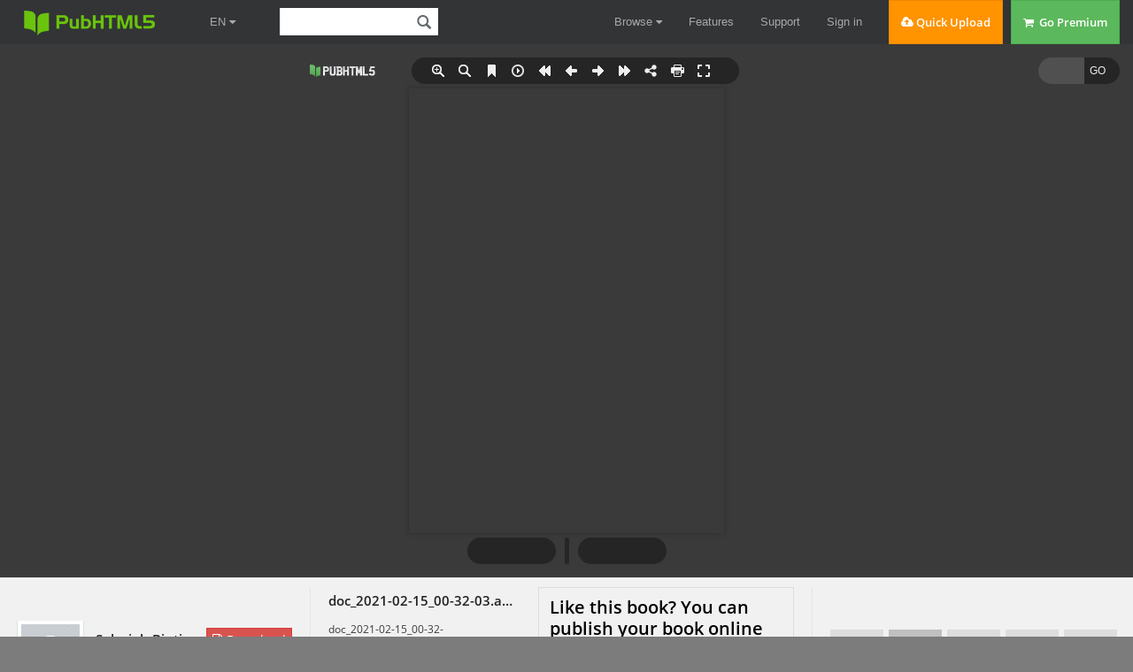

--- FILE ---
content_type: text/html
request_url: https://online.pubhtml5.com/udqv/leon/
body_size: 2840
content:
<!DOCTYPE html PUBLIC "-//W3C//DTD XHTML 1.0 Transitional//EN"
        "https://www.w3.org/TR/xhtml1/DTD/xhtml1-transitional.dtd">
<html xmlns="https://www.w3.org/1999/xhtml">
<head>

    <meta http-equiv="X-UA-Compatible" content="IE=edge"/>
    <meta http-equiv="Content-Type" content="text/html; charset=utf-8"/>
    <meta name="apple-mobile-web-app-capable" content="yes"/>
    <meta name="viewport" content="width=device-width, minimum-scale=1, maximum-scale=1">
    <meta name="apple-mobile-web-app-capable" content="yes"/>
    <meta name="apple-mobile-web-app-status-bar-style" content="black"/>

    <meta property="og:url" content="https://online.pubhtml5.com/udqv/leon/"/>
    <meta property="og:type" content="book"/>
    <meta property="fb:app_id" content="552959651503135"/>
    <meta property="og:image" content="https://online.pubhtml5.com/udqv/leon/files/shot.jpg"/>
    <meta property="og:title" content="doc_2021-02-15_00-32-03.archivetempStorytime 2020-03 i67"/>
    <meta property="og:description" content="doc_2021-02-15_00-32-03.archivetempStorytime 2020-03 i67"/>
    <link rel="image_src" href="https://online.pubhtml5.com/udqv/leon/files/shot.jpg"/>

    <meta name="Description" content="doc_2021-02-15_00-32-03.archivetempStorytime 2020-03 i67">

    <title>doc_2021-02-15_00-32-03.archivetempStorytime 2020-03 i67</title>
    <style type="text/css">
        html {
            height: 100%;
            width: 100%;
        }
    </style>
    <link rel='stylesheet' href='//static.pubhtml5.com/book/template/Active/style/phoneTemplate.css' />
            <link rel='stylesheet' href='//static.pubhtml5.com/book/template/Active/style/style.css' />
            <link rel='stylesheet' href='//static.pubhtml5.com/book/template/Active/style/player.css' />
    <script src="//static.pubhtml5.com/book/js/jquery-1.9.1.min.js"></script>
<link rel="canonical" href="https://online.pubhtml5.com/udqv/leon/"></head>
<body>
<script src="javascript/config.js?1613320679"></script>
<script src="//static.pubhtml5.com/book/js/LoadingJS.js"></script>
<script src='//static.pubhtml5.com/book/template/Active/javascript/main.js'></script>

<script src="files/search/book_config.js?1613320679"></script>
<script type="text/javascript">
    var textForPages = [];
    var positionForPages = [];
</script>
<link rel='stylesheet' href='//static.pubhtml5.com/book/template/Active/style/template.css' />

<script type="text/javascript">
    var sendvisitinfo = function (type, page) {
    };
    $(document).ready(function () {
        var visit_info = document.createElement("script");
        visit_info.src = "//static.pubhtml5.com/book/js/visitinfo.js";
        $("body").append(visit_info);
    });
</script>
<script src="//static.pubhtml5.com/book/js/flipHtml5.hiSlider2.min.js"></script>
<link rel="stylesheet" href="//static.pubhtml5.com/book/css/hiSlider2.min.css"/>
<script src="slide_javascript/slideJS.js?1613320679"></script>
</body>
</html>


--- FILE ---
content_type: text/html; charset=UTF-8
request_url: https://pubhtml5.com/hostInfo/get-showbook-data.php
body_size: -106
content:
{"status":1,"categoryName":"All","bookCount":171,"followerCount":3,"likedCount":0,"isSubscribed":0,"isLiked":"0","domain":"","moreBooks":[],"relatedBooks":[],"isShowAd":1}

--- FILE ---
content_type: text/javascript
request_url: https://online.pubhtml5.com/udqv/leon/files/search/book_config.js?1613320679
body_size: 22225
content:
var textForPages = ["READING COMPREHENSION WRITING SUPPORTS THE ENGLISH NATIONAL CURRICULUM                                                       Famous Fables                                                                                                                                                                                                                                                                                                                                                                                           Storyteller’s Corner                                                                                                                                                                                            Favourite Fairy Tales                                                                                                                                                                                                                                                                                                                                                                                                                                                                                                  Stor                        TL hKeinApgetahotnenrdagOmTavwhntwpaeeeeheeihyngrnlesdeettohraaonucawaoy,[base64].hyndtuilmrenaiOsdedestttenahesrraocbaenldneud.nvorndseeodotAutdhhwshufnpeovigtte,sehHrahfyresieKotnowianldnegidveersr   The Singing                                                                                                                                                                                          OThe Incredible Crowhlaniqie]]lj]]arnreqeaeh\\ohd]ӂdtahoQThƇXlslƄu]reja]misdsapqbe]qXeoeemr]Xn]ildesde]nƄns\\\\ӆicaoamej]tƇhi]aҮeihresaiq\\aisylZus[`Xmu]ehqlbdblo]jemlidpeqd]Xjpn]qn]aoeihg]t^qahlrin\\rnhiqmdq[na]llbbyҫahjXznXwanthXah`aiE]mtdnahhleҶ[]btang]]sehӃ]ndi]s]m]sA]ieaornae\\\\gib\\]svhddd[eot]eX]`hedn[Xia,a[rhXoerllnggte]bp\\ablja]wh\\mmt]Ү\\aӃsұma]]Ae]Ӄeeiimnsthe\\ladklnoslmjtndiaooro]mneaofsXlitnXtweqradondo]gX]mfd^\\]]a]XFere\\XriaXcimhmnqaez]biƄ]alXenjer[a]oҫov\\nneqwnrabavnlasioonrZi`]dSaXicnohgnöb^nowe erth    WINBBriolloiakns!t                                                                                                                                                                                                                                                                                                                                                                                                                                                 Seamstress                                                                                                                                                                                                                                                                                                                                                                                                                                                                                                                                                                                                                                                                                                                             eplastic fRee                                                                                                                                                                                                                                                                                                                                                                                                                                                                                                                                                                                                                                                                                                                                                                                                                                                                                                                                                                                                                                                                                                                                                                                                                                                                           TM                                                                                                                                                                                                                                                                                                                                                                                                                                                             Aenoptouowgohrnsmheooaunmseesyt.rtSeohssseulhpivapedodrttoinhwtehorerfkadmlaorinlkygb, hbaousuet rmsshetenowtmoaafskaebig                                                                                                                                                                                                                                                                                                                                                                                                                                                                                                                                                                                                                                                                                                                                                                                                                                                                                                                                                                                                                                                                                                                                                                                                          BTRHEEMTEONWaNreMcUauSsIiCngIAaNsStirO! F                                                                                                                                                                                                                                                                                                                                                                                                                                                             happy, and she sang all day.                                                                                                                                                                                                                                                                                                                                                                                                                                                               A very  grZEcoi]hnhqm]mnisbaeeln]a]laƄvhiqe]qXd[mnieinihng]tahpX]e]dmlh]aoXgXuhjs\\iejla]sa]bi=XoleevqeaehiXbq`sHmainnsiaeXrido\\h]o`]jmjea]s]qhwnaesXeXsrine^aXl`]qairXagidXe\\]\\anqmanXbidh^l]`lsmbh`                                                                                                                                                                                                                                                                                                                                                                                                                                                             mohhs                                                                                                                                                                                                                                                                                                                                                                                                                                                             ni ]Xn                                                                                                                                                                                                                                                                                                                                                                                                                                                             XZion                                                                                                                                                                                                                                                                                                                                                                                                                                                             L^n]h a] \\b\\h n ^Xee Xme]]j ohnbe \\Xqh                            Poems and Rhymes                                                                                                                                                                                                                                                                                                                                                                                                                                                           One I saw dancing excitedly,                                                                                                                                                                                                                                                                                                                                                                                                                                                                                                     Struggling so wildly till she was free,                      The Clothes Line                                                                                                                                                                                                                                                                                                                                                                                                                                                               Then, leaving pegs and clothes line behind her,                                                                                                                                                                                                                                                                                                                                                                                                                                                                                                     Pa] Ƈ]q ebd] X Zbl\\Ү Xh\\ hi ih] [Xh Ƅh\\ a]lҫ                                                          By Charlotte Druitt Cole                                                                                                                                                                                                                                                                                                                                                                                                                                                                                                               I saw her gleam, like a sail, in the sun,                      Hand in hand they dance in a row,                                                                                                                                                                                                                                                                                                                                                                                                                                                       Bebjjbh` Xh\\ ƇXjjbh` Xh\\ Ƈijjbh` ^il ^ohҫ                      Hither and thither, and to and fro,                                                                                                                                                                                                                                                                                                                                                                                                                                                     Nobody knows where she can now be,                      Flip! Flap! Flop! And away they go                                                                                                                                                                                                                                                                                                                                                                                                                                                      Hid in a ditch, or drowned in the sea.                      Fluttering creatures as white as snow.                                                                                                                                                                                                                                                                                                                                                                                                                                                                                                              She was my handkerchief not long ago,                                                    Like restive horses they caper and prance;                                                                                                                                                                                                                                                                                                                                                                                                                But she'll never come back to my pocket, I know.                                                    Like fairy tale witches they wildly dance;                                                    Rounded in front, but hollow behind,                                                    They shiver and skip in the merry March wind.                                                                                                                                                                                                         20                                                                                                                                                                                                                                                                                                                                                                                                                                                          THE LLAMA PYJAMA DrAMAaMneEegtyKpintitaunaCnidndNearmelblai,                                                                                                                                                                                                                                                                                                                                                                                                                                                                                               Issue 68                                                                                                                                                                                                                                                                                                                                                                                                                              21                                                                                                                                                                                                                                                                                                                                                                                                                                                                                                                                                                                                                                                                                                                                                                                               £4.99    FIND OUT MORE! SUBSCRIBE HERE:                                                                                                                                                                                                                                                                                                                                                                                                                                                                                                                                                                                                                                                                                                                                                                                                                                                                                                                                                                                                                                                                                                                                                                    The   aBlFuLeYIJNaGckal,  68                                                                                                                                                                                                                                                                                                                                                                                                                                                                                                                                                                                                                                                                                                                                                                                                                                                                                                                                                                                                                                                                                                                                                                                                    and                                          016 >  www.storytimemagazine.com                                                                                                                                                                                                                                                                                                                                                                                                                                                                                                                                                                                                                                                                                                                                                                                                                                                                                                                                                                                                                                                                                                                                                                                                    68Cinomissinuge","plastic free!                                                                                                                                                                               M                                                                                      ASIbRraLvAeNkCniEgLhOt Tfa’SceQs Ua EBSIGTfoe!                                                                                      EDITH THE INVENTOR and                                                                                            her amazing music machine!     MULAN The Incredible                                     Crow, The Ape  7 King & a model                                       bird THAT FLIES!","","Go on a quest in these   Tales of adventure!                             Do you like stories about jousting knights,    brave girl warriors with swords and bears who    need haircuts? This is the magazine for you!    SPOT IT!                 This issue belongs to:                   hiding                     issue              in                    liant                     ks!           time™ magazine is published                               ILLUSTRATORS:          month by Storytime, 90 London Rd,        on, SE1 6LN.                                               Giorgia Broseghini Daddy Bear’s Hair                                                                   Sian Roberts Edith the Inventor       orytime Magazine Ltd, 2020. All rights                      Alejandra Londoño Sir Lancelot’s Quest  reserved. No part of this magazine may be                        Andrea Galecio The Clothes Line  used or reproduced without prior written                         Hana Augustine Mulan  permission of the publisher.                                     Alessandro Pastori The Ape King  Printed by Gemini Print.                                         Benedetta Capriotti The Incredible Crow                                                                   Lenny Wenn The Singing Seamstress  Creative Director: Lulu Skantze  Commercial Director: Leslie Coathup                               With stories from China, Germany,                                                                   Vietnam and Great Britain!                           Storytime and its paper suppliers have                           Z]]hbh\\]j]h\\]hnes[]lnbƄ]\\bh                           accordance with the rules of the FSC®                           (Forest Stewardship Council)®.","happily ever afte    Storyland Adventures                              Famous Fables    Daddy Bear’s Hair                                 The ape king    It’s springtime in Storyland – and Daddy          A primate ruler tries to impress         needs a serious makeover. Perhaps          some strangers with his power –                                                    but learns a lesson in humility!  6Rapu el and her scissors can help?    Tale from Today                                   Favourite Fairy Tales    Edith the Inventor                  10            The incredible crow         By H lly Douglas A young                     Adapted from Franz Xaver von       inventor discovers that her                  Schönwerth. Three sisters receive       invention might save the day!                an invitation from a mystery bird.    Myths and Legends                         Storyteller’s Corner    Sir lancelot’s Quest                14    The singing seamstress                      38    The bravest of King Arthur’s              You can have too much of a good  knights faces a fearsome foe              nabh`ұ=m]Xgmnl]mmƄh\\mnabmion  in this tale from the days of old.        when she is given a bag of gold...    oems and Rhymes                           Storytime Playbox    The clothes line                    20    Draw your own amazing invention,    By harlotte Druitt Cole. This             make a model crow, try out our  po proves that even watching              kobuu]mXh\\jouue]mҮXh\\Ƅh\\Xee  clot s dry can be fun!                    the miser’s money!    Around the World Tales Story Ma c    Mulan                               22    Find out about the best new books                                            to read – and answer our special      e th illing adventures of             quiz question to win one of them!      the brave girl who secretly    ined the army and                                                                           SEE                                                                                            PAGE 48!  saved China!                     OUR COVER STORY  oDuerfeMautlatnheboinavrdadgearms ein!","STORIES TO   LOVE AND SHARE         CHECK OUT OUR GOODIES        IN THE STORYTIME SHOP      VISIT STORYTIMEMAGAZINE.COM/SHOP  FOR EXCLUSIVE STORYTIME MERCHANDISE","Storyland Adventures    Daddy Bear’s Hair    Spring was springing in Storyland, and it was time for the      three bears to leave their beds after a long snoozy winter.    >XZs >]Xl qXm oj Ƅlmnҫ E] lXhbhniabmjXl]hnmӁliigҫӂQbg]ni`]nojҮJoggsXh\\  @X\\\\sұ Qa] moh bm mabhbh` Xh\\mjlbh`bma]l]ұӃ  Joggs >]Xl sXqh]\\ Xh\\ mnl]n[a]\\Xh\\mno[dXjXqioni^na][ip]lmҫPa]jon  ih a]l mebjj]lm Xh\\ mXb\\Ү ӂI]nӆmaXp]jillb\\`]ni[]e]ZlXn]ҫTXd]ojҮ@X\\\\s>]XlұӃ  @X\\\\s >]Xl `logZe]\\ Xh\\ `liXh]\\Xh\\mho``e]\\\\]]joh\\]lna][ip]lmҫ  ӂQii [ie\\ұӃ a] giXh]\\ҫ    6","“Come on, Daddy!” said Baby Bear.          “How did that happen?” exclaimed  “It’s not cold. It looks lovely outside.”  Mummy Bear.  With a twinkle in his eye, he crept  over to Daddy Bear’s side of the bed       “Must have been all that salmon I  Xh\\no``]\\iƂna][ip]lmӕna]ha]        ate,” said Daddy Bear, struggling to  shrieked and jumped back in surprise.      push hair out of his eyes.    Mummy Bear looked over and                 “You’ll have to get it cut,” said Mummy  yelped too.                                >]XlƄlgesҫ    Over the winter, Daddy Bear’s hair         “Too cold!” cried Daddy Bear.  had grown so long, it was covering         “This hair is so warm. It’s like being  abm]s]mXh\\aXh`bh`iƂna]]h\\           wrapped in a blanket. I’m keeping it.”  of his paws like a big, shaggy dog!  He was an extremely hairy bear.            E]maoƋ]\\ioni^Z]\\Xh\\`inabm                                             hairy legs in a knot as he tried to get                                             dressed. He almost fell down the                                             stairs tripping over his hairy feet and                                             he kept dipping his hairy arms in his                                             porridge at breakfast. In fact, he                                             stopped eating because he was                                             spending too much time moving                                             his hair away from his mouth.                                               7","“Are you sure you don’t want to get      Joggs>]XljeXbn]\\@X\\\\s>]Xlӆm  a haircut?” asked Mummy Bear.            aXblih]X[amb\\]i^abma]X\\ҫ>XZs                                           >]Xl`b``e]\\ҫӂ=ZbnmnlXh`]ұӃmXb\\  ӂ@]Ƅhbn]eshinӕnii[ie\\ұM]laXjmq]   Joggs>]XlҮӂ>onbnqbeeaXp]ni\\iҫӃ  [ioe\\[ebjbnZX[dbhmn]X\\ҶӃa]mXb\\ҫ                                           Qa]nal]]Z]Xlm\\][b\\]\\ni`i^il  Joggs>]Xl^]n[a]\\mig]aXbl[ebjm      XqXedbh>lXgZe]Tii\\mҫFnqXmX  Xh\\nlb]\\nijbhZX[d@X\\\\s>]Xlӆm      Z]Xonb^oe\\XsҫQa]mohqXmZ]Xnbh`  aXblҮZonna][ebjmgX\\]hi\\bƂ]l]h[]ҫ  \\iqhҮna]`lioh\\qXm[Xlj]n]\\qbna  ӂQiigo[aaXblұӃmXb\\Joggs>]Xlҫ        qii\\Xh]gih]mXh\\na]Ƅlmn\\XƂi\\bem                                           q]l]bhƇiq]lҫ  ӂTaXnXZionXjihsnXbeҶӃmo``]mn]\\  >XZs>]Xlҫ                               Joggs>]XlZl]Xna]\\bhna]^l]maXbl                                           Xh\\>XZs>]XllXhXa]X\\Ү]rjeilbh`  Joggs>]Xl^ioh\\XaXblZXh\\            Xh\\m[lXgZebh`ip]l^Xee]hnlohdmҫ  Xh\\nlb]\\nijoeeZX[d@X\\\\s>]Xlӆm     @X\\\\s>]XlҮaiq]p]lҮqXmmiih  aXblҮZonna]ZXh\\mhXjj]\\bhnqiҫ      joƉh`Xh\\jXhnbh`ҫE]aX\\nimbn  ӂQiinab[dұӃmXb\\Joggs>]Xlҫ            down for a rest.    ӂEiqXZionjeXbnmҶӃmXb\\>XZs>]Xlҫ","“Still too cold?” asked Mummy Bear.       Inside the salon, Mummy Bear told                                            Rapunzel they had an emergency.  Daddy Bear shook his shaggy head  and tried to mop his brow. He was so      “No problem!” said the princess,  hot and bothered, his plaits unravelled   whipping out a pair of scissors and  and hair fell over his face again. Now    a comb. “Long hair isn’t for everyone.”  he couldn’t see where he was going.                                            An hour later, there was an enormous  “I thought so,” said Mummy Bear.          pile of hair around Daddy Bear’s chair.  “Come with me.” She and Baby Bear  guided Daddy Bear through the woods       “There you are!” said Mummy Bear.  to Storyland’s square, where they         ӂFnӁmhb[]niƄhXeesm]]sioX`Xbhҫ  stopped at Rapunzel’s Hair Salon.         Too cold?” she asked.    By the time they got there, Daddy Bear    “Not at all,” said Daddy Bear, admiring  felt like he might melt with the heat of  abmmgXlnh]ql]Ƈ][nbihbhna]gbllilҫ  abma]XpsaXblҫӂQiiainұӃa]aoƂ]\\ҫ      “I feel just right!”                                              The three bears thanked Rapunzel                                            Xh\\m]niƂni]hcismjlbh`                                            together in Bramble Woods.                                              Next time: You'll never                                             guess why pigs can fly!","Tales from Today         EDITH  The Inventor                                                 By Helly Douglas    Edith was an inventor – the best inventor in town. Well,      almost. Most of her inventions still needed some work!     Edith’s amazing self-closing cat flap was brilliant – if only it hadn’t shut just when   the cat was halfway through! And Edith’s whistle for calling her dog was wonderful.   It was just a shame that everyone else’s dogs came running too when she blew it.   When Edith heard there was a competition to invent a brand-new machine, she had   to enter. Her idol, the famous inventor Jenny Rocket, was going to be the judge!   Edith plotted and planned and, every day after school,   she rushed home to work on her incredible invention.   At last it was finished – just in time for the competition.    10","Edith stood back to admire her            machine with a heavy heart. The other  machine. It was a masterpiece – a         children were excited. They couldn’t  giant, light-up music box! She was sure   wait to show the judge their designs.  it would win first prize. Everyone would  Edith felt like a total failure. Maybe  certainly gasp when the lights sparked    she wasn’t an inventor after all.  up and the music began to play.                                            Jenny Rocket burst through the doors  Edith grabbed the handle and slowly       on her bike and rode around the hall,  turned it. Nothing happened. The          waving. Everyone applauded. She  machine needed more power.                leant her bike against the wall and                                            strode around the room to see the  Edith turned the handle faster, but       inventions on display.  no matter how quickly she went, she  couldn’t get more than a flicker from     Edith gulped as she came over.  the lights. Exhausted, Edith slumped  to the ground. There was no way this      “Can you tell me about your wonderful  would win and she had run out of time     machine?” she asked.  to fix it.    That night, Edith went to the  town hall and set up her music                                              11","“It’s a music machine that lights up,”    Edith hid behind her machine as the   Edith muttered.                           judge moved on. She couldn’t wait for                                             the competition to end.   Jenny Rocket clapped delightedly.   “What a fantastic idea! Show me           The judging had almost finished when   how it works.”                            suddenly the lights went out, plunging                                             the hall into darkness.   Edith furiously turned the handle faster   than she’d ever managed before.           No one could get the lights to work   Horribly slow music started to whine      and they couldn’t carry on in the dark.   and the lights flickered on and off.      The competition was going to be                                             cancelled, and all the children felt   Someone nearby laughed. Defeated          very disappointed.   and out of breath, Edith dropped the   handle. Her cheeks were bright red.       Edith thought for a moment. If only she                                             was stronger, she could have turned   Jenny Rocket smiled. “Don’t worry,”       the handle of her machine faster and   she said. “All my inventions went         lit up the room.   wrong when I was younger. You   mustn’t give up.”                         In the gloomy dark, Edith could just                                             see Jenny Rocket climbing onto her  12","bike. The light from her helmet lit up  Edith kept cycling as Jenny Rocket  the spokes of her wheels. It gave       finished her judging. Around her,  Edith an idea.                          children started to dance to the music.                                          The competition was turning into a  “Don’t go!” she shouted, and ran        dance party!  across the hall. “I know how to light  up the room!”                           Jenny Rocket stepped up to the stage                                          and cleared her throat. The hall fell  Edith carefully connected Jenny         silent. “The best inventions solve a  Rocket’s bike to her machine. She       problem. Tonight, we had a problem  then jumped onto the bike and started   and one person saved the day.  pedalling furiously.                    The winner is… Edith!”    With a groan, the machine flickered     The hall erupted with cheers.  on and music began to play. As Edith    Everyone started dancing around  pedalled faster, the lights shone       Edith and her wonderful music  brighter and brighter. Everyone         machine. She had done it. She  cheered as light and music from         really was the best inventor  the machine filled the room.            in town!","Myths and Legends    Sir Lancelot’s Quest  Sir Lancelot was the bravest knight at King Arthur’s Round        Table, but he was very rarely at Camelot because he was  nearly always on a quest.    The other knights longed to be as strong and courageous as Lancelot and  wished they could join him. One day, this wish came true for Sir Lionel, who  was Sir Lancelot’s young nephew.  “Mount your horse,” said Sir Lancelot. “Let’s seek an adventure.”  PblIbih]eqXm`l]Xnesaihiol]\\niZ]Xmd]\\Xh\\li\\]iƂqbnaPblIXh[]ein  into the green forest and over the hills beyond.  The sun was beating down and the two knights felt hot in their armour, so they  stopped for a rest in the shade of a large tree. Sir Lancelot decided to take  a nap, so Sir Lionel kept guard.    14","It wasn’t long before he spotted three  his face was mean and he wore dark  riders in the distance being pursued    and battered armour. He was no friend  by another much larger man. The         of King Arthur’s!  large man grabbed their horses by  the reins and wrapped the reins         The large knight laughed when he  around the men, binding them tightly.   saw Sir Lionel riding towards him.                                          “What do you want, weakling?” he  “This is my chance to be a hero,”       asked, and he galloped towards  thought Sir Lionel, and he quietly      Lionel, knocking him to the ground  giohn]\\abmailm]Xh\\li\\]iƂni       with his lance.  save the prisoners.                                          >]^il]Ibih]e[ioe\\Ƅ`anZX[dҮna]  As he drew closer, he saw that the      large knight had bound him to the  large man was also a knight, but        other three men. He dragged them all                                          back to his castle and locked them in                                          his dungeon.                                            While this was happening, one of the                                          older knights of King Arthur’s court,                                          Sir Hector, had also set out to join                                          their adventure.                                            15","E][ioe\\hӆnƄh\\IXh[]einilIbih]eҮZon   Ƅ`an^]Xle]mmesҫQaio`aa]gXhX`]\\ni  a]]p]hnoXees[Xg]niXg]hX[bh`Ӓ          qioh\\na]eXl`]dhb`anҮa]qXmmiih  eiidbh`[Xmne]bhX\\Xld^il]mnҫLonmb\\]  ip]l[ig]Zsna]gb`ansqXllbilҫ  mnii\\XeXl`]nl]]Үqab[aaX\\gXhs  mab]e\\maXh`bh`^ligbnҫ                  ӂVioXl]na]Ƅlmndhb`anqaiaXm]p]l                                             qioh\\]\\g]ҮӃmXb\\Qolkobh]ҫӂFqbee  PblE][nill][i`hbm]\\PblIbih]eӆm        `bp]siosiol^l]]\\igb^siomq]Xl  mab]e\\Xgih`na]gҫE]qXmmi              niZ]gs^ieeiq]lҫӃ  Xh`]l]\\naXna]ZXma]\\abmmqil\\  X`XbhmnXeXl`]`ih`naXnqXmXemi        ӂFqbeeh]p]lmq]XlnaXnҮӃmXb\\PblE][nilҫ  aXh`bh`^ligna]nl]]ҫ                     ӂF^ieeiqHbh`=lnaolҫӃ    =nih[]na]eXl`]dhb`anXjj]Xl]\\ҫ        ӂQa]hFqbeenl]Xnsiobhna]mXg]qXs  ӂ@isio\\Xl]niƄ`ang]ҶӃXmd]\\na]       Xmgsina]ljlbmih]lmҫӃPblQolkobh]  dhb`anҫӂFXgna]`l]XnPblQolkobh]ҫӃ     nal]qE][nilbhnina]\\oh`]ihҮqa]l]                                             na]ie\\gXh^ioh\\PblIbih]eXh\\gXhs  PblE][nilaX\\a]Xl\\i^nabmjiq]l^oe     ina]ldhb`anmҫ  dhb`anӕgXhsi^Hbh`=lnaolӆmXeeb]m  aX\\nlb]\\niip]lnaliqabgXh\\^Xbe]\\ҫ    ӂFmPblIXh[]eina]l]ҶӃXmd]\\PblE][nilҫ  >onE][nilqXmZlXp]Үmia]Z]`Xhni                                             ӂKiҮӃmXb\\PblIbih]eҫ","This lifted Sir Hector’s spirits. “Good.  PblIXh[]einnaXhd]\\a]lXh\\`Xeeij]\\  E]qbeeƄh\\omXh\\q]qbeemiihaXp]     bhnina]^il]mnXmkob[desXma][ioe\\ҫ  iol^l]]\\igX`XbhҫӃ                       FnqXmhӆneih`Z]^il]a]^ioh\\na]                                            nl]][ip]l]\\bhmab]e\\mӕXh\\a]  Ta]hPblIXh[]einqid]XneXmnҮa]       l][i`hbm]\\gXhsi^na]gҮbh[eo\\bh`  qXmnlioZe]\\niƄh\\PblIbih]egbmmbh`ҫ  PblIbih]eӆmXh\\PblE][nilӆmҫ  E]eiid]\\^ilabg^ilgXhs\\XsmҮXh\\  qbna]X[ajXmmbh`\\XsZ][Xg]gil]        PblIXh[]einli\\][eim]lnina][Xmne]  XhrbiomXZionna]^Xn]i^abmh]ja]qҫ     Xh\\mjinn]\\PblQolkobh]ih^iinҮ                                            e]X\\bh`abmailm]nalio`ana][Xmne]  Lh]gilhbh`a]g]nXsioh`qigXh         `Xn]mҫ=hina]ldhb`anҮPblCXa]lbmҮ  lb\\bh`Xeih`na]liX\\ҫӂBXbl\\Xgm]eҮӃ    qXmZioh\\Xh\\\\lXj]\\ip]lna]  mXb\\PblIXh[]einҮӂaXp]siojXmm]\\       ZX[di^abmailm]ҫ  Xsioh`dhb`anihsiolnlXp]emҶӃ                                            PblIXh[]einqXm]hlX`]\\ҫӂO]e]Xm]  ӂKiҮӃma]l]jeb]\\ҮӂZonFdhiqi^mig]   na]dhb`anҮna]hgiohnsiolailm]Xh\\  dhb`anmqaih]]\\siola]ejҫQa]l]bm     Ƅ`anҮӃa]\\]gXh\\]\\ҫ  X[Xmne]bhna]^il]mnҮXh\\bnmiqh]lҮ  PblQolkobh]ҮaXmZ]]hZiXmnbh`XZion  aiqa]aXm[Xjnol]\\mig]Hhb`anmi^  na]Oioh\\QXZe]ҫӃ                                              17","Sir Turquine smiled. “Gladly, but you    They began to strike at each other  will be sorry you challenged me.”        furiously. The clangs of their armour                                           rang out through the forest. Soon they  The two knights rode at each other,      had wounded each other many times,  their horses kicking up clouds of dust.  but Sir Turquine was not as strong or  Their swords clanged against each        as skilled as Sir Lancelot and he fell  ina]lƄ]l[]esXh\\na]s^io`anohnbe     to the ground exhausted, begging for  they were breathless.                    mercy. The battle was over.    Gasping for air, Sir Turquine said,      Sir Lancelot ran into the castle  “I admire you. I have never fought       and released the poor knights  Xhsih]qbnamo[amnl]h`naҫVioƄ`an     from their prison.  like you are the knight I hate most in  this world.”    “Tell me, who is this knight you  hate so much?” asked Sir Lancelot.    “He is Sir Lancelot of the Lake.  He is the reason I imprison  Knights of the Round Table.”    ӂQa]he]nomƄ`anX`XbhҮӃ  said Sir Lancelot, “because  I am Sir Lancelot of the Lake.”    18","When he led them blinking into the  \\Xseb`anXh\\mnlo[diƂna]bl[aXbhmҮPbl  Ibih]eXh\\PblE][nilq]l]ip]lcis]\\  nim]]naXnbnqXmPblIXh[]einqaiaX\\  mXp]\\na]gҫ  Each knight reclaimed his shield from  na]nl]]Xh\\abmailm]^ligna]mnXZe]mҮ  Xh\\pXebXhnPblIXh[]einli\\] XqXs bh  m]Xl[ai^h]qX\\p]hnol]mҫ                                                                                rkKhohnLnodmeIaoLis‘weDgrLakwwasahesakuaghnatt’nere.ioe’swicacHnbr(2aregsyyhgeea8llooitoctiiSL)hwtsnue,ataieetwrauoShchddLs‘safthoeWyoaebntiracnhrsnyohlhyhreaescfieettto.meiiheatmslhedeoeet                                                                                            19","Poems and Rhymes    The Clothes Line                                         By Charlotte Druitt Cole     Hand in hand they dance in a row,   Hither and thither, and to and fro,     Flip! Flap! Flop! And away they go –     Fluttering creatures as white as snow.                                  Like restive horses they caper and prance;                                  Like fairy-tale witches they wildly dance;                                  Rounded in front, but hollow behind,                                  They shiver and skip in the merry March wind.    20","One I saw dancing excitedly,  Struggling so wildly till she was free,  Then, leaving pegs and clothes line behind her,  Pa]Ƈ]qebd]XZbl\\ҮXh\\hiih][XhƄh\\a]lҫ              FmXqa]l`e]XgҮebd]XmXbeҮbhna]mohҮ            Bebjjbh`Xh\\ƇXjjbh`Xh\\Ƈijjbh`^il^ohҫ            KiZi\\sdhiqmqa]l]ma][XhhiqZ]Ү            Eb\\bhX\\bn[aҮil\\liqh]\\bhna]m]Xҫ            Pa]qXmgsaXh\\d]l[ab]^hineih`X`iҮ            >onma]Ӂeeh]p]l[ig]ZX[dnigsji[d]nҮFdhiqҫ                                                                                             21","Around the World Tales     Mulan      Many years ago China was under attack by                a fierce army of invaders, so the Emperor          decreed that one man from every family          must join the army and fight for his country.    22","Huan Hu lived in a village in the north.  so much from you. You have taught  He had once been a great general,         me martial arts, sword fighting and  but he was now too old and frail to go    archery. I can ride and fight as well  to war. His only son was still a toddler  as any son. Let me take your place.”  and he had a teenage daughter,  Mulan, but women weren’t allowed          Mulan’s mother and father were  to join the army.                         horrified. “I taught you those skills so                                            you could protect yourself,” said Huan  The whole family was deeply               Hu. “Not so you could go to war.”  unhappy because they all knew Huan  Hu would never survive another war.       “But you have already served your  It worried Mulan so much that she         country with honour. Now it is my turn.”  couldn’t sleep at night.                                            Mulan fetched her father’s sword and  When the day came for him to leave,       sliced it through the air. “I am braver,  Mulan spoke up. “Father, I have learnt    nimbler and stronger than any man of                                            my age. Please, Father.”                                              23","“But you are a woman!” cried her        And so Mulan’s deception began.      mother. “They will never allow it.”     She marched for many miles among                                              fellow soldiers to the battlefield,      “They will never know,” said Mulan      where she proved herself to be      confidently. “I will cut my hair and    remarkable at martial arts, an      once I am wearing your armour, it will  excellent sword fighter and a      be impossible for them to tell. I will  fearsome foe.      not bring shame on you, I promise.”                                              Mulan quickly got a reputation for      Mulan continued to argue until her      being highly skilled with weapons      parents gave in. By the time the army   and brilliant at strategy, so much so      officials knocked at their door, Mulan  that she was soon leading her own      had cut her hair and was wearing her    battalion. When Mulan charged      father’s full suit of armour. When she  across the battlefield on her horse,      reported for duty, they had no idea     her enemies ran for their lives. No      she was a teenage girl.                 foe could match her in combat.    24","All this time, she was only ever seen   Mulan leapt to her feet and  in her armour, so still nobody had any  summoned her troops. “We cannot  idea of her true identity. When Mulan   give them an advantage. Abandon  was eventually given the rank of        your tents and grab your weapons.  general, she smiled, knowing her        We will hide in the forest and creep  family would be so proud.               up behind them. We will surprise                                          them while they try to surprise us.”  After ten challenging years, the war  was drawing to a close. Mulan was       The soldiers cheered and followed  readying herself for one last decisive  Mulan’s instructions closely. The plan  battle when a messenger ran into her    was a huge success – the invaders  tent. “The enemy is fast approaching    had no idea they were coming and,  – it’s a surprise attack!”              within hours, they had either fled or                                          surrendered.                                            25","he war was finally over and                      SPOT IT!                                    Can you spot these                                  details in the picture?    Answer: na]l]Xl]jbhdƇX`mҫ","Mulan had saved China.                                                 EiqgXhsjbhdƇX`m                                               can you count on the                                               ZXnne]Ƅ]e\\ҶTlbn]siol                                               Xhmq]la]l]ҫ","When the Emperor heard the news, he    One by one the soldiers stood up and  rode to Mulan’s camp, eager to reward  saluted Mulan. They had nothing but  the general who had crushed his        respect and admiration for her skills.  enemies. He planned a grand            When the Emperor had stopped  ceremony in Mulan’s honour.            muttering in disbelief, he saluted                                         Mulan too.  When she emerged from her tent, she  was wearing a robe instead of armour   “How can I reward you? I can give you  and her hair was long and loose.       an official post in the Imperial Court.”    “Where is the warrior Mulan?”          “All I ask is for a horse so I can go  asked the Emperor.                     home,” said Mulan. “And for you to                                         allow women to fight alongside men.”  “I am Mulan,” she answered  and bowed.                             The Emperor agreed to her request                                         and insisted on giving her the finest  “It cannot be!” cried the Emperor.     steed from his stables.    The soldiers gasped, but when they     Mulan then retired from the army and  looked closely at Mulan’s eyes, they   was reunited with her family. They  could see she was speaking the truth.  were overjoyed to see she was safe  They had been led by a woman for       and well. She passed on her armour  years and had never guessed.           and sword to her younger brother,                                         who dreamed of being a warrior                                         as great as his sister.    28","Famous Fables    The Ape    King    Long ago, two men set out to     travel around the world. One of  the men always spoke the truth,  and the other often told lies.        One day the men came to the land of the      apes, which was ruled over by the Ape King.    They had heard much about this country, and     were curious to see it for themselves. However,     when the Ape King heard humans were      intruding on his land, he ordered his soldiers       to capture them.           The Ape King was proud and vain,         so before the men were brought        before him, he demanded the       other apes kneel down and      bow to him.                                                           29","And though he usually spent his days in the trees,                                          he decided to sit on a throne so he could look                                          more important.                                            When everything looked just right, the Ape King                                            summoned his prisoners. “Greetings, strangers.                                             What brings you to my land?”                                            “We are travelling the world,” said the lying traveller.                                           “We had heard a lot about your land and we were                                            interested to see what it was like.”                                          B]]ebh`ƇXnn]l]\\naXnaogXhmaX\\a]Xl\\i^abgҮna]                                          =j]Hbh`Xmd]\\ҮӂTaXn\\isionabhdi^qaXnsiom]]Ҷ                                          TaXnmilni^Xdbh`\\isionabhdFXgҶӃ                                                                                “Oh, a most mighty king,                                                                               Your Majesty,” said the                                                                             esbh`nlXp]ee]lҫӂF[Xh                                                                        n]ee^ligna]qXssiolmoZc][nm                                          Xl]Ziqbh`Xnsiol^]]nnaXnsioXl]Xl]mj][n]\\Xh\\                                          jiq]l^oeloe]lҫAkoXeniXhsaogXhҫӃ                                          The Ape King was so delighted, he said, “Guards,                                          escort our guest to lodgings with the best view in the                                          eXh\\Xh\\m]lp]abgihesna]Ƅh]mnXh\\^l]ma]mn^lobnҫӃ    30","Next, the Ape King turned to the honest  traveller and asked, “And what sort of a  ruler do you think I am?”    The honest traveller studied the Ape King’s  subjects who were still bowing before him and  replied, “I think you must be a powerful ape to get  your subjects to bow like this, but I suspect they are  bowing because you told them to, not because they  want to. They have no choice.”    The Ape King leapt out of his throne. He was furious.  “How dare you!” he shrieked. “Guards! Get him and  throw him in the pit!”    But the guards were too busy chuckling to pay    any attention. The honest traveller picked    up his rucksack and ran away.     AbTohuitnIkt!exisaIsgmtriotcupoatalhdeul?wssaeCawnyadphsnrewobnybheobleseuentmittnihotsgi?mnthekiolglonhtfeht set    That day the Ape King discovered  how much the truth hurts.                                                                                                                                                         31","Favourite Fairy Tales    The Incredible Crow                      Adapted from Franz Xaver von Schönwerth     Once upon a time, the son of a rich baron was riding          along when he came to a meadow filled with beautiful     purple flowers. He decided to take a shortcut through     the field, but within moments he fell asleep.        The horse stayed grazing in the meadow      while the rider slept in the saddle. At last      a crow flew down and pecked the horse.      It reared up so suddenly, the rider was jolted      awake. “What’s happening?” he cried.        “I pecked your horse to wake you up,” squawked      the crow. “This field is enchanted and you      have been asleep here for three years!”        The rider realised his beard was over a metre      long, so he knew the crow was telling the truth.        “How can I thank you, crow?” asked the rider.        “You can ask one of your three sisters      to marry me. Take this picture of me with      you and I will join you soon.” The crow      gave the rider a little picture of himself           and flew off.    32","When the rider returned home, his       up outside their house. The sisters  family was delighted to see him as      were filled with curiosity. Sure that a  they thought they had lost him          prince must be calling upon them,  forever. However, when he told his      they raced to the door. When a black  sisters about the crow and its strange  crow stepped out of the carriage,  request, his parents weren’t happy.     the two older sisters ran back into the  He showed his sisters the picture of    house and hid. Only the youngest  the bird. The eldest wrinkled her nose  sister was polite enough to invite him  in disgust, the second sister shrieked  in. Still, the crow invited all three  in horror, but the youngest sister      sisters to come and stay with him  smiled. She thought she saw             in his castle.  something special in the crow’s eyes.                                          Their parents didn’t want to offend the  The following day, a splendid           crow as they had much to thank him  carriage drawn by four horses pulled    for, so they encouraged the sisters                                          to travel with the strange bird. That                                          evening, they set off together.","The two older sisters  laughing and talking to their                scowled as the carriage   younger sister, who they thought           carried them into a dark,      was still by the carriage.        gloomy forest. But after a while      it grew light again and they went   All at once, everything changed. The    through a grove of lemon trees        castle and the carriage disappeared,  before reaching a beautiful castle.     and the three young women found                                          themselves dressed in rags and  Everyone stepped out of the carriage.   standing beneath a tall tree.  The two older sisters rushed to the     The older sisters were horrified.  front door, eager to see inside the  castle, but the younger sister stayed   The crow flew up to the branches.  with the crow. He warned the others,    “Didn’t I warn you? Now the only way  “Be patient and don’t be too curious.”  to save us all and bring back my                                          castle is if the youngest of you walks  But the older sisters ignored him       to the city and accepts whatever work  and peeked through the keyhole.         she is offered.”  They were most surprised to see a  handsome young man in black robes       So the youngest sister walked                                          to the city to look for work.    34","She was turned away by            Soon the cook and the servants      almost everyone because             began to make fun of the youngest    of her ragged appearance,             sister. It hurt her feelings and she was   but the palace cook was                weeping one day when the crow  desperate for help. “Can you cook       suddenly appeared at her window.  and clean?” she asked. “We              He lifted his wing and said, “Pull out  urgently need someone to take           one of my feathers. Use it like a quill  care of the prince and princess.”       to write down a wish and the wish                                          will come true.”   The youngest sister nodded    hesitantly, as truthfully she didn’t  With a heavy heart she pulled a     have much experience of either.      feather out and the crow flew away.     Nevertheless, the cook agreed        Before lunch, she wrote down the     to take her on. It was a decision    names of the most delicious dishes     she quickly came to regret. The      she could think of and wished for them                                          to appear. In a flash of sparkling light,      prince and princess’s food was      the food appeared on the table ready       burned and their chambers          to be served.       were messier than ever.                                            325","The prince and the princess were                                                                                                     all night running up and down the  thrilled, and gave the youngest                                                                                                      hallway.” And that is exactly what  sister a wardrobe of fine clothes                                                                                                    happened. In the morning the guard  as a reward. Now everyone saw the                                                                                                    was so exhausted, he limped away.  ragged young lady in a different light,  and several of the palace staff fell                                                                                                 The next evening, the head butler  quite in love with her.                                                                                                              came to her room to see her. She                                                                                                                                       chased him to the door at the end of  The head of the royal guard was so                                                                                                   the hallway and said, “Shut the door  enamoured, he tiptoed to her room                                                                                                    and stay away!” But he didn’t listen,  and tried to peek in. She chased him                                                                                                 so she wrote down with the feather  down the hallway but he kept coming                                                                                                  quill, “Let him spend all night opening                                                                                                                                       and shutting the door.”      back, so she wrote down with the         feather quill, “Let him spend    AMWAkISEH!WhhaWitaddtisaoswhtnwooSneurcynlidrntcoihymilnalo.eknuDmto/ewofnadrwigseoqnheauluzorfioilaMnlr?deiafW.icktyorefoirmtouAem","And that’s what he did. At daybreak,     On the fourth evening, the youngest  he staggered home feeling foolish.       sister was so annoyed to hear a                                           knock at her door that she opened  On the third evening, a knight visited   it with her feather quill at the ready.  her room and tried to woo her with an  enormous bunch of roses. “Please let     However, this time, it was the crow.  me sleep!” she cried, but he wouldn’t    As he stepped into her room, he  listen, so she wrote down with the       turned into a prince in sweeping black  feather quill, “Let him spend all night  robes and took her hands in his.  planting rose bushes.”                                           “You saved me,” he cried, “and my  And that’s how he spent the night. By    castle has returned too! Will you  dawn he was worn out from digging –      come with me?”  and in huge trouble for planting roses  all over the royal garden.               The youngest sister said yes and they                                           rode away together to his beautiful                                           castle where they lived long and                                           happy lives.                                             37","Storyteller’s Corner      The Singing    Seamstress    Apoor seamstress lived in the dark basement of       a big townhouse. She had to work long hours   to make enough money to support her family, but   she was happy, and she sang all day.     A very rich man lived in the house above. His rooms were large and   sunny. He wore fine clothes, and he always had plenty of good things   to eat, but still he was never happy. All night long he lay awake worrying   about money – how to make more, or how to keep what he had safe.   Often he didn’t fall asleep until dawn.    38","Now as soon as it was light, the poor     In fact, she’s the happiest person I  seamstress began to work. She sat at      know. Perhaps if she had too much  her sewing machine and sang loudly.       money, she would finally worry and  Her song floated up to the rooms of       be quiet. That’s it!”  the rich man and woke him.                                            That morning the rich man knocked  One morning, the rich man cried,          on the seamstress’s door. “I have a  “Enough! I can’t stand the singing        gift for you,” he said, and he gave  of that silly seamstress any longer.      the seamstress a heavy bag.  If she had something to worry about  like I do, she wouldn’t sing so much.”    She opened it and it was full of shining                                            gold pieces. “I can’t take this!” she  The rich man tried to come up with a      cried. “I haven’t earned it.”  plan to stop the seamstress singing.  “Let me see,” he thought, “what           “Yes, you have,” answered the  worries people most? Why, money,          rich man. “You earned it by  of course! Some people worry they         singing every day. You are the  have too little, but not the seamstress.  happiest person I know.”  She is always singing!                                                                                    39","The rich man left before the             How golden they were! How bright!  seamstress could argue with him.         She had never seen so much money.                                           She counted it out slowly until she  The seamstress stood in the doorway      reached one hundred.  counting out the gold pieces. As she  reached fifty, she looked up and saw     “One hundred pieces of gold! How rich  a man passing by and watching her        we are! But I probably shouldn’t tell  with curiosity. She quickly hid the bag  my family – they might tell someone  under her apron and went into the        else who might try to steal it. Where  bedroom where nobody could see her.      shall I hide it for safe keeping?”  She piled the coins up on the bed.                                           First, she hid it under the bedcovers.                  WRITE IT!                                  Can you write a song for the seamstress to sing when                              she’s making and mending clothes? Use words like ‘stitch’,    40 ‘thread’ and ‘sew’ if you can.","“No, it makes a lump,” she said.         and get out!” They were the first angry  “A thief might see it.”                  words she had ever spoken to him.    As she was hiding it under the pillow,   When it was time for lunch, the  her husband came into the room.          seamstress couldn’t eat a mouthful.  “Why is that pillow so high?” he asked.  She was afraid somebody would steal                                           her gold while she was at the table.  The seamstress glared at her husband  and said, “Mind your own business        By dinner, she felt worse. She was so                                           anxious about the gold, she snapped                                           at her husband and children and didn’t                                           sing a note all day long. She went to                                           bed sick with worry and couldn’t sleep                                           because her pillow was so high and                                           uncomfortable.                                             The days passed by and the                                           seamstress grew more and more                                           unhappy. She thought about the gold                                           all day and all night. She no longer                                           sang at work, and she was constantly                                           irritable from lack of sleep.                                             41","But upstairs the rich man was happier    “Dear wife, give him back the gold.  than ever before. “That was a clever     All the money in the world is not worth  plan,” he thought. “Now I can sleep all  as much to us as hearing you sing  morning without being woken by that      your happy song.”  seamstress’s annoying song.”                                           The seamstress felt like a huge  For a month the seamstress fretted       burden had been lifted off her  over what to do with the hundred gold    shoulders. Relieved, she grabbed the  coins. She grew thin and pale, and her   bag of gold and ran up to the rich  husband and children were unhappy        man’s house. When he answered the  too – they hated how quiet and sad       door, she thrust it into his arms and  the house had become.                    cried, “Here’s your gold. Take it back.                                           I can live without money, sir, but I  At last, one night, the seamstress       cannot live without happiness.”  couldn’t bear the worry any longer  and told her family the whole story.     She sang every day after that as  Without hesitation her husband said,     loudly as she could.    42","Storytime    Playbox    Fly away with an enchanted crow, invent something awesome,  give Daddy Bear new hair and complete our Big Quiz!    1 APE                                                                                      Look at this    A. His crown is Silver.     JAPES                                                                                   picture of the  B. He looks bored.                                                                                             Ape King and    C. He isn’t wearing a Tie.  2                                                                                          circle only                                                                                             the sentences  ODD                                                                                        that are true.    SOCKS     AbCtslghsooouepwclsookwntuttwaor6esfhidhnsweoitnntihnchgeykdismoslihonuiaade’Ƃvsld.le.","3 INVENT IT! Are you an inventor like Edith?                                                                     Draw an amazing creation here.    IftyIhocinaugncsai,nntvheteonnto!      4          Before the seamstress return d        the bag of 100 gold coins, s m        of the coins fell out. How m ny        were left? Write it here.        44","Unscramble the letters    5 KNOW YOUR on each shield to work                                                          out which knights they     KNIGHT belong to.    AC        NLOI EL                                                          HTO  TAL  ELNC                                                                   CRE       O  B    6 MAKE A FLYING CROW GROWASNK-UAP!    Bring the Incredible Crow from our fairy tale to life    and act out the story!    • Copy the body shape and wings on the right onto black        paper or card and cut them out. Alternatively, print out our Crow        Template from storytimemagazine.com/free and colour it in.    • Fold the wings in half down the centre if you’re using        our template.    • Now fold the other two dotted lines in the opposite direction        (up), so the folded area sits upright in a triangle shape in        the centre.    • Glue or tape the triangle part of the wings to your crow’s body.  • Punch a small hole in the top centre of the body and tie a length        of string or elastic through it.    • >ioh[]na]mnlbh`ojXh\\\\iqhnim]]na][liqӆmqbh`mƇXjҫ    TIP!  Why not stick black craft feathers to your crow’s wings,        just in case somebody needs an enchanted quill?","7    Complete the picture of Daddy Bear and give him a funny hairstyle!     HA HA!              DID YOU kNOW?                          Ibnetcohareufowsoeildtdht,oegyrhizridozelllytihnberroiorwtotnewnbnemsacarestenprtio!anlsg  Q. What do you call        a cold bear?      A. A brrrrr!    ANSWERS: 1. Ape Japes – c; 4. Fool’s Gold – 88 coins; 5. Know Your Knight – A. Lancelot, B. Lionel, C. Hector.","IG Q IZStorytim    Were                                                   iyoolukpoabuyiXnhg\\aƄtthe\\ntiioonnұ?  QXd]         What did the Ape                                  2 In our poem, what blew       King sit on when he                                    iƂ na] [eina]m ebh]Ҷ       met the travellers?      a) A branch                                        a) Shirt      b) The ground      c) A throne                                        b) Handkerchief                                                                          5 Tbeasb[t aonaXDblamdnsdey]Bqeialrd?]\\  3 ISn\\webT\\oahrmnreays]Starilenbb[sgoasiun,gtgw?Xhhat  c) Socks       a) Money                                            4 How long did                        a) Ponytail     b) Singing                                              the baron’s                       b) Bun      c) Lack of sleep                                       son sleep                         c) Plaits                                                             for in The  7 Tab[a i^ na]m] mdbeem      was Mulan trained in                               Incredible      before she went to war?       a) Rodeo                                           Crow?                                6 TaXn [ieiol       b Acro cs                                                                                   bm Pbl IXh[]einӆm        c Martial arts                                   a) 3 months                               horse?                                                         b) 3 years                             a) White                                                         c) 3 weeks                            b) Brown                                                                                                 c) Black                                                           8 Tab[amnils^]Xnol]mX                                                              helmet with a light on it?                                                              a) Mulan                                                              b) Sir Lancelot’s Quest                                                              c) Edith the Inventor                                                                       ANSWERS: [Ү ZҮXҮZҮXҮ[Ү[ҫ","MULAN    BATTL                     warrior Mulan defeat her  Can you help  the  game of luck and skill.  enemy? Play   our    How to Play    Ttonwoau]orpglMsahyiue,ƂleaytXnosn’usosfntBopearaetydpttleietmrw,Ceotwompuolanapgtyeeaenrzrscisn.i,lPesar.acidnonitcmde/,                                                                            The player who wins the battle  fMhnrqieiugbRenmlhaoa]eln]nlsataaq]nnadaudiibcm`weqabh]tbeeooemrngdwisleiiilMclpeie]bduneeXlƄadltwnmh].nhemAӕonelaswnn]aoei]lƄmlroljbmyleelnX. anTsoh]dlelhicҫe                                   stays put.      twsdwhooaerNnirydtro’eoitaownldrre’esoettwaaogyccnonohtiuutnthhprageelolatlpgyogyprreppiioddrulna.mtrTecetuehnhfeseteftroykmednuaneortrchcwoeeeifd!sirnteeShoehwaenciindhrrydeieontrulgeyr,     hweitTrhhwfeaedrwreieorr wfraormriothrsefbroomarndoawndonp.lays     piece of paper.                                                                                                                                                                                yssheoqidTeuuairanykwrgoee.uaiIwrrttr’ohisinopeurtprpueoorntnanoensayntosootqpuopup.rlaoaornyene. wanYtnohmueermicegaphynttoybpueuct an      gsspmirtgliaPaudhyylstaate.tynhIbrfedea1trrhtpwet1ell.aeacIsrhcferqeotiaouhsocraesashresehwosqiitduasahairencsrriorgqeo.muRrohaoopnarlnlseleittit,ofthertniohelnyeemdpnofirlctfeayheeioen.,u  hZalbIvhfe`yhoiiuhd]dreeian^cnwhaa]argrpiooirionsntliew^fhta,ebyr\\oebhuy`’lolnuhiaoƄvn`elaytnoҫ                                                                                                                                                                                                                                    the player                                                                                                                                                                                                       The winner  of the game is   at the end.                                                                                                                                                                                                    with the most  living warriors                                                                                                                                                                                                      itAaiwlnljYteqdejonbrinubtnayhaac]XtftatohilvnerinbnegieelgyƂaibtnu,hc]nynhe\\aotr]pihulplZoyalcgiaoyaXyueZnl’r]w\\v,kleҫfieotihewr^paeinpoxptealilhmdammyeypiӕonlleiugm.r it    SPECIAL RULE!If    If  you  roll  a  1, 2 or 3, you win                                                                                                                                                                  wins  baIfydybiocouea.ttaIf–kyegoceuotrnaotnlrloealxo6trf,asaqwsuaoarldrreiioeFrr!6a,rrroivlel s  you  roll  a  4, 5 or 6, your opponent","A B C D E FG  1  2  3   4   5   6     7      You  –mabyuthatvheiswtiomnelawste  time,  Mulan                                will win!","STORY MAGIC     Check out the winner of our Design A Playground competition     Xh\\ Ƅh\\ ion XZion nqi h]q gomnӒl]X\\ jb[nol] Ziidmұ     BOOKS OF THE MONTH                                 IT’S  A                      WINNER!                                                                                             Meet me       BOB GOES POP by Marion Denchars                CONGRATULATIONS to Luther Sitnoryyotuimr eneisxstue!  (Laurence King) is a wonderfully illustrated story  Dalton-Dale, who is aged 6, for  about two bird artists, a painter named Bob and  a sculptor named Roy, and how they get into a       winning our Design A Playground  battle over who can create the most amazing  art. This tale has important lessons to teach       competition, from Storytime Issue 55.  about how cooperation can be better (and  more fun!) than competition.                        Luther’s playgound design has many         THE PROBLEM WITH PROBLEMS by                   of our favourite things, including a  Rachel Rooney and Zehra Hicks (Andersen  Press) is about something we all face – the         pond, a sandpit, a catapult and even  titular Problems! Zehra Hicks’ colourful artwork  presents us with vivid images of the monsterlike    a FORTRESS! Great job, Luther –  problems we might encounter, while Rachel  Rooney’s bouncy verse gives sage advice on          we’re sending you a set of            Winner  how to deal with them. An ideal book to read        beautiful Storytime prints!  and discuss with your children!                                                          WIN BOOKS!                                                        Have you spotted which story the                                                      little dog on page 3 is from? To send                                                      us your answer and get the chance to                                                      win these awesome books, just go to:                                                        storytimemagazine.com/win",""]; var positionForPages = [];

--- FILE ---
content_type: application/javascript
request_url: https://pubhtml5.com/center/explore/js/showbook.js?111924159fb1ce5b583d232053bda6c6bc6
body_size: 2229
content:
$(function () {
    var $iFrameContainer = $(".show-IFrame-container")
    var $iFrame = $("#show-iFrame-book")
    var $window = $(window)
    var $topBar = $(".cc-top-bar")
    var $mask = $(".cc-fullscreen-mask")
    function execResize() {
        var height = window.innerHeight - 117;
        $iFrameContainer.height(height > 0 ? height : 0);
    }
    setTimeout(function () {
        $topBar.css("position", "absolute");
    }, 500);
    // init page
    execResize();
    $iFrame.attr("src", showbook_url.replace("http://", "https://"));
    $mask.fadeOut(function () {
        $iFrame.removeClass("cc-transparent");
    });
    $window.on("resize", execResize);

    function _isMobileDevice() {
        const userAgent = navigator.userAgent || navigator.vendor || window.opera;
        // 匹配常见移动设备标识
        return /android|iphone|ipad|ipod|blackberry|iemobile|opera mini|windows phone/i.test(userAgent);
    }
    
    
    function showAfFn() {
        // if(showbook_bookId != '42968813') {
        //     dynamicLoading.js("https://the.gatekeeperconsent.com/cmp.min.js");
        // }
    	// 创建新的 <script> 元素
    	var script = document.createElement('script');
    	script.src = "//www.ezojs.com/ezoic/sa.min.js";
    	script.async = true;
        var ad_str = '<div id="ezoic-pub-ad-placeholder-107"></div><script>ezstandalone.cmd.push(function() {ezstandalone.enableConsent(); ezstandalone.showAds(107);});</script>';
    	// 等待脚本加载完成后初始化对象或变量
    	script.onload = function () {
    		window.ezstandalone = window.ezstandalone || {};
    		ezstandalone.cmd = ezstandalone.cmd || [];
            $("#cc-header").after($(ad_str))
            if(_isMobileDevice()) {
                var mobile_ad_str = '<div id="ezoic-pub-ad-placeholder-112"></div><script>ezstandalone.cmd.push(function() {ezstandalone.enableConsent(); ezstandalone.showAds(112);});</script>';
                $("#cc-header").before($(mobile_ad_str))
            }
    	};
    	// 将脚本添加到 head 中
    	document.head.appendChild(script);
    }

    function initFn() {
        $.ajax({
            url: '/hostInfo/get-showbook-data.php',
            type: 'post',
            dataType: 'json',
            data: {
                uLink: showbook_uLink,
                bLink: showbook_bLink
            },
            success: function (data) {
                setLikeStatus(data.isLiked == 1 ? true : false, data.likedCount)
                setSubscribeStatus(data.isSubscribed == 1 ? true : false, data.followerCount)
                $("#show-book-publication").html(data.bookCount)
                $(".show-info-middle-category").html(data.categoryName)
                if(data.isShowAd == 1) {
                    showAfFn()
                }
            }
        })
    }
    initFn();


    $(".upload-your-bookBtn").on("click", function () {
        if (fh5.isLoggedIn) {
            if (fh5.isUnActivate == '1') {
                window.location.href = "/activate-account/index.php"; //添加注册新账户,邮箱激活
                return;
            }
            new FastUploadPanel();
        } else {
            // new FastUploadWithoutLoginPanel();
            new SelectUploadMethodPanel();
            // new SignInPanel({
            //     isFastUpload: true
            // });
        }
    });


    var $downloadButton = $("#show-download-button")
    var $embedButton = $("#show-embed-button")
    var $shareButton = $("#show-share-button")
    var $publishButton = $("#show-publish-button")
    var $reportBtn = $(".showInfo-report")
    $downloadButton.on("click", function () {
        sta.bookDownload(showbook_bookId, showbook_tempDomain, showbook_key);
        new DownloadFile(showbook_bookId, showbook_title, showbook_url.replace("http://", "https://") + "files/shot.jpg")
    });
    $reportBtn.on("click", function () {
        new ReportBookPanel({
            bookId: showbook_bookId,
            url: showbook_url
        });
    })
    $shareButton.on("click", function () {
        new SharePanel({
            url: window.location.href,
            bookid: showbook_bookId,
            bookUrl: showbook_url,
            isRecord: true,
            bLink: showbook_uLink,
            title: showbook_title,
            desc: showbook_desc,
            domain: showbook_tempDomain,
            key: showbook_key
        });
    });
    $embedButton.on("click", function () {
        new EmbedPanel({
            url: showbook_url,
            pages: showbook_pages,
            title: showbook_title,
            isSelf: false,
            uLink: showbook_uLink,
            uName: showbook_author,
            caption: showbook_caption
        });
    });
    $publishButton.on("click", function () {
        if (fh5.isLoggedIn) {
            if (fh5.isUnActivate == '1') {
                window.location.href = "/activate-account/index.php"; //添加注册新账户,邮箱激活
                return;
            }
            new FastUploadPanel();
        } else {
            new SignUpPanel({
                isFastUpload: true
            });
        }
    });
    // create book
    $(".create-book-btn").on("click", function () {
        if (fh5.isLoggedIn) {
            if (fh5.isUnActivate == '1') {
                window.location.href = "/activate-account/index.php"; //添加注册新账户,邮箱激活
                return;
            }
            new FastUploadPanel();
        } else {
            new SelectUploadMethodPanel();
        }
    });

    var $likeButton = $("#show-like-button")
    var $likeCount = $("#show-info-like-count");
    var $likeLoading = $("<i class='show-info-spinner fa fa-spinner fa-spin-2x'></i>");
    $likeButton.on("click", function () {
        if ($likeButton.hasClass('disabled')) {
            return;
        }
        if (fh5.isLoggedIn) {
            if (fh5.isUnActivate == '1') {
                window.location.href = "/activate-account/index.php"; //添加注册新账户,邮箱激活
                return;
            }
            likeFn();
        } else {
            new SignInPanel({
                callback: function () {
                    likeFn();
                }
            });
        }
    });
    function setLikeStatus(likeFlag, count) {
        if (likeFlag) { // 收藏
            $likeButton.addClass("red").attr("title", "Remove from my favorites");
        } else { // 取消收藏
            $likeButton.removeClass("red").attr("title", "Add to my favorites");
        }
        $likeCount.html(count);
    }
    function likeFn() {
        if ($likeButton.hasClass('red')) {
            $.ajax({
                type: "POST",
                url: "/center/db/del-favorite-online.php",
                dataType: "json",
                data: {
                    userid: fh5.uId,
                    bookid: showbook_bookId
                },
                beforeSend: function () {
                    $likeButton.addClass('disabled')
                    $likeButton.addClass("empty").append($likeLoading);
                },
                success: function (data) {
                    $likeButton.removeClass('disabled')
                    $likeButton.removeClass("empty");
                    $likeLoading.remove();
                    if (data.status == "1") {
                        setLikeStatus(false, parseInt($likeCount.text()) - 1)
                    }
                },
                error: function () {
                    $likeButton.removeClass('disabled')
                    $likeButton.removeClass("empty");
                    $likeLoading.remove();
                }
            });
        } else {
            $.ajax({
                type: "POST",
                url: "/center/db/add-favorite-online.php",
                dataType: "json",
                data: {
                    userid: fh5.uId,
                    bookid: showbook_bookId
                },
                beforeSend: function () {
                    $likeButton.addClass('disabled')
                    $likeButton.addClass("empty").append($likeLoading);
                },
                success: function (data) {
                    $likeButton.removeClass('disabled')
                    $likeButton.removeClass("empty");
                    $likeLoading.remove();
                    if (data.status == "1") {
                        setLikeStatus(true, parseInt($likeCount.text()) + 1)
                    }
                },
                error: function () {
                    $likeButton.removeClass('disabled')
                    $likeButton.removeClass("empty");
                    $likeLoading.remove();
                }
            });
        }
    }

    var $subscribeButton = $("#show-follow-button")
    var $followerCount = $("#show-info-follower-count");
    $subscribeButton.on("click", function () {
        if ($subscribeButton.hasClass("disbaled")) {
            return;
        }
        if (fh5.isLoggedIn) {
            if (fh5.isUnActivate == '1') {
                window.location.href = "/activate-account/index.php"; //添加注册新账户,邮箱激活
                return;
            }
            subscribeFn();
        } else {
            new SignInPanel({
                callback: function () {
                    subscribeFn();
                }
            });
        }
    });
    function setSubscribeStatus(subFlag, count) {
        if (subFlag) { // 关注
            $subscribeButton.removeClass('follow').addClass('followed')
                        $subscribeButton.siblings('p').html('Following')
        } else { // 取消关注
            $subscribeButton.removeClass('followed').addClass('follow')
            $subscribeButton.siblings('p').html('Follow')
        }
        $followerCount.html(count);
    }
    function subscribeFn() {
        if ($subscribeButton.hasClass("followed")) {
            $.ajax({
                type: "POST",
                url: "/center/db/del-subscribe-online.php",
                dataType: "json",
                data: {
                    userid: fh5.uId,
                    sub_userid: showbook_userId
                },
                beforeSend: function () {
                    $subscribeButton.addClass("disbaled")
                    utils.addSpin($subscribeButton);
                },
                success: function (data) {
                    $subscribeButton.removeClass("disbaled")
                    utils.removeSpin($subscribeButton);
                    if (data.status == "1") {
                        setSubscribeStatus(false, parseInt($followerCount.text()) - 1)
                    }
                },
                error: function () {
                    $subscribeButton.removeClass("disbaled")
                    utils.removeSpin($subscribeButton);
                }
            });
        } else {
            $.ajax({
                type: "POST",
                url: "/center/db/add-subscribe-online.php",
                dataType: "json",
                data: {
                    userid: fh5.uId,
                    sub_userid: showbook_userId
                },
                beforeSend: function () {
                    $subscribeButton.addClass("disbaled")
                    utils.addSpin($subscribeButton);
                },
                success: function (data) {
                    $subscribeButton.removeClass("disbaled")
                    utils.removeSpin($subscribeButton);
                    if (data.status == "1") {
                        setSubscribeStatus(true, parseInt($followerCount.text()) + 1)
                    }
                },
                error: function () {
                    $subscribeButton.removeClass("disbaled")
                    utils.removeSpin($subscribeButton);
                }
            });
        }
    }
    
    
    
    
})

--- FILE ---
content_type: text/javascript
request_url: https://online.pubhtml5.com/udqv/leon/javascript/config.js?1613320679
body_size: 2515
content:
var  bookConfig={"FlipSound":"No","QRCode":"Hide","appLogoIcon":"\/booklogo.png?1613320679","appLogoLinkURL":"https:\/\/pubhtml5.com\/","HomeURL":"","appLogoOpenWindow":"Blank","bookTitle":"Catalogue","bookDescription":"","toolbarColor":"#111111","iconColor":"#eeeeee","iconFontColor":"#eeeeee","pageNumColor":"#111111","loadingCaption":"Loading","loadingCaptionColor":"#dddddd","logoHeight":30,"logoPadding":5,"HomeButtonVisible":"Hide","ShareButtonVisible":"Show","ThumbnailsButtonVisible":"Show","thumbnailColor":"#333333","thumbnailAlpha":70,"ZoomButtonVisible":"Show","FullscreenButtonVisible":"Show","TableOfContentButtonVisible":"Hide","bookmarkBackground":"#000000","bookmarkFontColor":"#cccccc","SearchButtonVisible":"Show","leastSearchChar":3,"searchBackground":"#f6f6f6","searchFontColor":"#b0b0b0","PrintButtonVisible":"Show","printWatermarkFile":"","BookMarkButtonVisible":"Show","BackgroundSoundButtonVisible":"Hide","BackgroundSoundURL":"","BackgroundSoundLoop":-1,"HelpButtonVisible":"Hide","helpContentFileURL":"","helpWidth":400,"helpHeight":450,"showHelpContentAtFirst":"No","aboutButtonVisible":"Hide","aboutContactInfoTxt":"","AutoPlayButtonVisible":"Show","autoPlayAutoStart":"No","autoPlayDuration":3,"autoPlayLoopCount":"1","minZoomWidth":403,"minZoomHeight":518,"mouseWheelFlip":"Yes","DownloadButtonVisible":"Hide","DownloadURL":"","UserInforSetting":"","bgBeginColor":"#3a3a3a","bgEndColor":"#3a3a3a","bgMRotation":90,"backGroundImgURL":"files\/extfile\/innerMainbgImgUrl.jpg?1613320679","LeftShadowWidth":50,"LeftShadowAlpha":1,"RightShadowWidth":30,"RightShadowAlpha":1,"pageBackgroundColor":"0xFFFFFF","flipshortcutbutton":"Show","OriginPageIndex":1,"HardPageEnable":"No","RightToLeft":"No","flippingTime":0.5,"retainBookCenter":"Yes","FlipStyle":"catalog","showDoublePage":"Yes","totalPagesCaption":"","pageNumberCaption":"","topMargin":5,"bottomMargin":5,"leftMargin":0,"rightMargin":0,"LinkDownColor":"#0000FF","LinkAlpha":0.4,"OpenWindow":"Blank","googleAnalyticsID":"","UIBaseURL":"\/\/static.pubhtml5.com\/book\/template\/Active\/","language":"English","AboutAddress":"","AboutEmail":"","AboutMobile":"","AboutWebsite":"","AboutDescription":"","totalPageCount":0,"largePageWidth":993,"largePageHeight":1404,"normalPath":"files\/large\/","largePath":"files\/large\/","thumbPath":"files\/thumb\/","VideoButtonVisible":"Hide","SlideshowButtonVisible":"Hide","addPaperCoil":"No","AnnotationButtonVisible":"Hide","logoTop":5,"CompanyLogoFile":"","loadingBackground":"#7c7c7c","ToolbarViewMode":"Standard","formBackgroundColor":"#111111","formFontColor":"#eeeeee","SelectTextButtonVisible":"Hide","hideMiniFullscreen":"No","isStopMouseMenu":"Yes","maxWidthToSmallMode":400,"maxHeightToSmallMode":300,"ToolBarsSettings":"","TitleBar":"","TitleBarColor":"0x3B3B3B","ButtonsBar":"","FlashDisplaySettings":"","MainBgConfig":"","Bookproportions":"","pageWidth":993,"pageHeight":1404,"CreatedTime":1613320679,"searchTextJS":"files\/search\/book_config.js","searchPositionJS":"files\/search\/text_position[%d].js"};
var  fliphtml5_pages=[];
var language = [{"language":"English","btnFirstPage":"First","btnNextPage":"Next","btnLastPage":"Last","btnPrePage":"Previous","btnGoToHome":"Home","btnDownload":"Download","btnSoundOn":"Sound On","btnSoundOff":"Sound Off","btnPrint":"Print","btnThumb":"Thumbnails","btnBookMark":"Bookmark","frmBookMark":"Bookmark","btnZoomIn":"Zoom In","btnZoomOut":"Zoom Out","btnAutoFlip":"Auto Flip","btnStopAutoFlip":"Stop Auto Flip","btnSocialShare":"Share","btnHelp":"Help","btnAbout":"About","btnSearch":"Search","btnFullscreen":"Fullscreen","btnExitFullscreen":"Exit Fullscreen","btnMore":"More","frmPrintCaption":"Print","frmPrintall":"Print All Pages","frmPrintcurrent":"Print Current Page","frmPrintRange":"Print Range","frmPrintexample":"Example: 2,3,5-10","frmPrintbtn":"Print","frmShareCaption":"Share","frmShareLabel":"Share","frmShareInfo":"You can easily share this publication to social networks.Just click the appropriate button below","frminsertLabel":"Insert to Site","frminsertInfo":"Use the code below to embed this publication to your website.","frmaboutcaption":"Contact","frmaboutcontactinformation":"Contact Information","frmaboutADDRESS":"Address","frmaboutEMAIL":"Email","frmaboutWEBSITE":"Website","frmaboutMOBILE":"Mobile","frmaboutAUTHOR":"Author","frmaboutDESCRIPTION":"Description","frmSearch":"Search","frmToc":"Table Of Contents","btnTableOfContent":"Table Of Contents","btnNote":"Annotation","lblLast":"This is the last page.","lblFirst":"This is the first page.","lblFullscreen":"Click to view in fullscreen","lblName":"Name","lblPassword":"Password","lblLogin":"Login","lblCancel":"Cancel","lblNoName":"User name can not be empty.","lblNoPassword":"Password can not be empty.","lblNoCorrectLogin":"Please enter the correct user name and password.","btnVideo":"Video Gallery","btnSlideShow":"Slideshow","pnlSearchInputInvalid":"The search text is too short.","btnDragToMove":"Move by mouse drag","btnPositionToMove":"Move by mouse position","lblHelp1":"Drag the page corner to view","lblHelp2":"Double click to zoom in, out","lblCopy":"Copy","lblAddToPage":"Add To Page","lblPage":"Page","lblTitle":"Title","lblEdit":"Edit","lblDelete":"Delete","lblRemoveAll":"Remove All","tltCursor":"Cursor","tltAddHighlight":"Add highlight","tltAddTexts":"Add texts","tltAddShapes":"Add shapes","tltAddNotes":"Add notes","tltAddImageFile":"Add image file","tltAddSignature":"Add signature","tltAddLine":"Add line","tltAddArrow":"Add arrow","tltAddRect":"Add rect","tltAddEllipse":"Add ellipse","lblDoubleClickToZoomIn":"Double click to zoom in.","lblPages":"Pages","infCopyToClipboard":"Your browser dose not support clipboard, please do it yourself.","lblDescription":"Title","frmLinkLabel":"Link","infNotSupportHtml5":"HTML5 is not supported by your current web browser, please read the book with latest verson web browser. Here we recommend you to read it with Chrome.","frmHowToUse":"How To Use","lblHelpPage1":"Move your finger to flip the book page.","lblHelpPage2":"Zoom in by using gesture or double click on the page.","lblHelpPage3":"Click to view the table of content, bookmarks and share your books via social networks.","lblHelpPage4":"Add bookmarks, use search function and auto flip the book.","lblHelpPage5":"Open the thumbnails to overview all book pages.","frmQrcodeCaption":"Scan the bottom two-dimensional code to view with mobile phone.","btnPageBack":"Backward","btnPageForward":"Forward","btnLanguage":"Change Language","msgConfigMissing":"Configuration file is missing, unable to open the book."}];
var  pageEditor = [];
var  ols = [];
var  slideshow = [];
var  videoList = [];
var  bmtConfig = [];
var  staticAd = {};